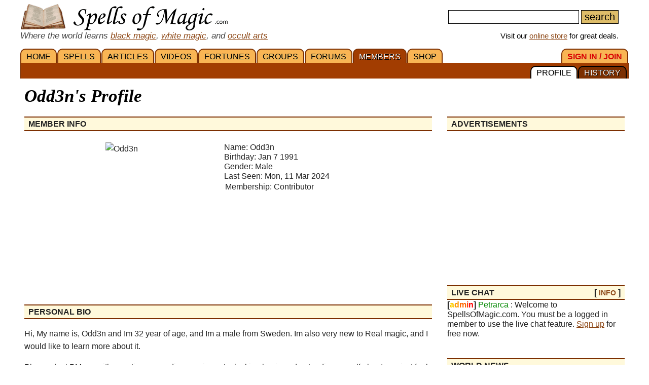

--- FILE ---
content_type: text/html; charset=utf-8
request_url: https://www.google.com/recaptcha/api2/aframe
body_size: 186
content:
<!DOCTYPE HTML><html><head><meta http-equiv="content-type" content="text/html; charset=UTF-8"></head><body><script nonce="6EWBw1XFZ_fTy95TsOLUqQ">/** Anti-fraud and anti-abuse applications only. See google.com/recaptcha */ try{var clients={'sodar':'https://pagead2.googlesyndication.com/pagead/sodar?'};window.addEventListener("message",function(a){try{if(a.source===window.parent){var b=JSON.parse(a.data);var c=clients[b['id']];if(c){var d=document.createElement('img');d.src=c+b['params']+'&rc='+(localStorage.getItem("rc::a")?sessionStorage.getItem("rc::b"):"");window.document.body.appendChild(d);sessionStorage.setItem("rc::e",parseInt(sessionStorage.getItem("rc::e")||0)+1);localStorage.setItem("rc::h",'1768550420248');}}}catch(b){}});window.parent.postMessage("_grecaptcha_ready", "*");}catch(b){}</script></body></html>